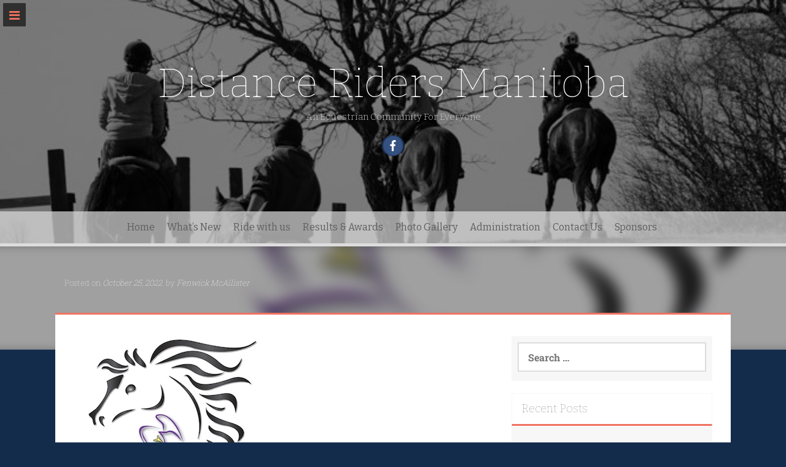

--- FILE ---
content_type: text/html; charset=UTF-8
request_url: http://www.distanceridersofmanitoba.ca/DRM/2022/10/25/ride-results-birds-hill-park-fall-ride-october-8-2022/
body_size: 68767
content:
<!DOCTYPE html>
<html lang="en-CA">
<head>
    <meta charset="UTF-8">
    <meta name="viewport" content="width=device-width, initial-scale=1">
    <link rel="profile" href="http://gmpg.org/xfn/11">
    <link rel="pingback" href="http://www.distanceridersofmanitoba.ca/DRM/xmlrpc.php">

    <title>Ride Results &#8211; Birds Hill Park Fall Ride, October 8, 2022 &#8211; Distance Riders Manitoba</title>
<meta name='robots' content='max-image-preview:large' />
<link rel='dns-prefetch' href='//fonts.googleapis.com' />
<link rel='dns-prefetch' href='//www.googletagmanager.com' />
<link rel="alternate" type="application/rss+xml" title="Distance Riders Manitoba &raquo; Feed" href="http://www.distanceridersofmanitoba.ca/DRM/feed/" />
<link rel="alternate" type="application/rss+xml" title="Distance Riders Manitoba &raquo; Comments Feed" href="http://www.distanceridersofmanitoba.ca/DRM/comments/feed/" />
<link rel="alternate" type="text/calendar" title="Distance Riders Manitoba &raquo; iCal Feed" href="http://www.distanceridersofmanitoba.ca/DRM/events/?ical=1" />
<link rel="alternate" type="application/rss+xml" title="Distance Riders Manitoba &raquo; Ride Results &#8211; Birds Hill Park Fall Ride, October 8, 2022 Comments Feed" href="http://www.distanceridersofmanitoba.ca/DRM/2022/10/25/ride-results-birds-hill-park-fall-ride-october-8-2022/feed/" />
<link rel="alternate" title="oEmbed (JSON)" type="application/json+oembed" href="http://www.distanceridersofmanitoba.ca/DRM/wp-json/oembed/1.0/embed?url=http%3A%2F%2Fwww.distanceridersofmanitoba.ca%2FDRM%2F2022%2F10%2F25%2Fride-results-birds-hill-park-fall-ride-october-8-2022%2F" />
<link rel="alternate" title="oEmbed (XML)" type="text/xml+oembed" href="http://www.distanceridersofmanitoba.ca/DRM/wp-json/oembed/1.0/embed?url=http%3A%2F%2Fwww.distanceridersofmanitoba.ca%2FDRM%2F2022%2F10%2F25%2Fride-results-birds-hill-park-fall-ride-october-8-2022%2F&#038;format=xml" />
<style id='wp-img-auto-sizes-contain-inline-css' type='text/css'>
img:is([sizes=auto i],[sizes^="auto," i]){contain-intrinsic-size:3000px 1500px}
/*# sourceURL=wp-img-auto-sizes-contain-inline-css */
</style>
<style id='wp-emoji-styles-inline-css' type='text/css'>

	img.wp-smiley, img.emoji {
		display: inline !important;
		border: none !important;
		box-shadow: none !important;
		height: 1em !important;
		width: 1em !important;
		margin: 0 0.07em !important;
		vertical-align: -0.1em !important;
		background: none !important;
		padding: 0 !important;
	}
/*# sourceURL=wp-emoji-styles-inline-css */
</style>
<style id='classic-theme-styles-inline-css' type='text/css'>
/*! This file is auto-generated */
.wp-block-button__link{color:#fff;background-color:#32373c;border-radius:9999px;box-shadow:none;text-decoration:none;padding:calc(.667em + 2px) calc(1.333em + 2px);font-size:1.125em}.wp-block-file__button{background:#32373c;color:#fff;text-decoration:none}
/*# sourceURL=/wp-includes/css/classic-themes.min.css */
</style>
<style id='pdfemb-pdf-embedder-viewer-style-inline-css' type='text/css'>
.wp-block-pdfemb-pdf-embedder-viewer{max-width:none}

/*# sourceURL=http://www.distanceridersofmanitoba.ca/DRM/wp-content/plugins/pdf-embedder/block/build/style-index.css */
</style>
<style id='global-styles-inline-css' type='text/css'>
:root{--wp--preset--aspect-ratio--square: 1;--wp--preset--aspect-ratio--4-3: 4/3;--wp--preset--aspect-ratio--3-4: 3/4;--wp--preset--aspect-ratio--3-2: 3/2;--wp--preset--aspect-ratio--2-3: 2/3;--wp--preset--aspect-ratio--16-9: 16/9;--wp--preset--aspect-ratio--9-16: 9/16;--wp--preset--color--black: #000000;--wp--preset--color--cyan-bluish-gray: #abb8c3;--wp--preset--color--white: #ffffff;--wp--preset--color--pale-pink: #f78da7;--wp--preset--color--vivid-red: #cf2e2e;--wp--preset--color--luminous-vivid-orange: #ff6900;--wp--preset--color--luminous-vivid-amber: #fcb900;--wp--preset--color--light-green-cyan: #7bdcb5;--wp--preset--color--vivid-green-cyan: #00d084;--wp--preset--color--pale-cyan-blue: #8ed1fc;--wp--preset--color--vivid-cyan-blue: #0693e3;--wp--preset--color--vivid-purple: #9b51e0;--wp--preset--gradient--vivid-cyan-blue-to-vivid-purple: linear-gradient(135deg,rgb(6,147,227) 0%,rgb(155,81,224) 100%);--wp--preset--gradient--light-green-cyan-to-vivid-green-cyan: linear-gradient(135deg,rgb(122,220,180) 0%,rgb(0,208,130) 100%);--wp--preset--gradient--luminous-vivid-amber-to-luminous-vivid-orange: linear-gradient(135deg,rgb(252,185,0) 0%,rgb(255,105,0) 100%);--wp--preset--gradient--luminous-vivid-orange-to-vivid-red: linear-gradient(135deg,rgb(255,105,0) 0%,rgb(207,46,46) 100%);--wp--preset--gradient--very-light-gray-to-cyan-bluish-gray: linear-gradient(135deg,rgb(238,238,238) 0%,rgb(169,184,195) 100%);--wp--preset--gradient--cool-to-warm-spectrum: linear-gradient(135deg,rgb(74,234,220) 0%,rgb(151,120,209) 20%,rgb(207,42,186) 40%,rgb(238,44,130) 60%,rgb(251,105,98) 80%,rgb(254,248,76) 100%);--wp--preset--gradient--blush-light-purple: linear-gradient(135deg,rgb(255,206,236) 0%,rgb(152,150,240) 100%);--wp--preset--gradient--blush-bordeaux: linear-gradient(135deg,rgb(254,205,165) 0%,rgb(254,45,45) 50%,rgb(107,0,62) 100%);--wp--preset--gradient--luminous-dusk: linear-gradient(135deg,rgb(255,203,112) 0%,rgb(199,81,192) 50%,rgb(65,88,208) 100%);--wp--preset--gradient--pale-ocean: linear-gradient(135deg,rgb(255,245,203) 0%,rgb(182,227,212) 50%,rgb(51,167,181) 100%);--wp--preset--gradient--electric-grass: linear-gradient(135deg,rgb(202,248,128) 0%,rgb(113,206,126) 100%);--wp--preset--gradient--midnight: linear-gradient(135deg,rgb(2,3,129) 0%,rgb(40,116,252) 100%);--wp--preset--font-size--small: 13px;--wp--preset--font-size--medium: 20px;--wp--preset--font-size--large: 36px;--wp--preset--font-size--x-large: 42px;--wp--preset--spacing--20: 0.44rem;--wp--preset--spacing--30: 0.67rem;--wp--preset--spacing--40: 1rem;--wp--preset--spacing--50: 1.5rem;--wp--preset--spacing--60: 2.25rem;--wp--preset--spacing--70: 3.38rem;--wp--preset--spacing--80: 5.06rem;--wp--preset--shadow--natural: 6px 6px 9px rgba(0, 0, 0, 0.2);--wp--preset--shadow--deep: 12px 12px 50px rgba(0, 0, 0, 0.4);--wp--preset--shadow--sharp: 6px 6px 0px rgba(0, 0, 0, 0.2);--wp--preset--shadow--outlined: 6px 6px 0px -3px rgb(255, 255, 255), 6px 6px rgb(0, 0, 0);--wp--preset--shadow--crisp: 6px 6px 0px rgb(0, 0, 0);}:where(.is-layout-flex){gap: 0.5em;}:where(.is-layout-grid){gap: 0.5em;}body .is-layout-flex{display: flex;}.is-layout-flex{flex-wrap: wrap;align-items: center;}.is-layout-flex > :is(*, div){margin: 0;}body .is-layout-grid{display: grid;}.is-layout-grid > :is(*, div){margin: 0;}:where(.wp-block-columns.is-layout-flex){gap: 2em;}:where(.wp-block-columns.is-layout-grid){gap: 2em;}:where(.wp-block-post-template.is-layout-flex){gap: 1.25em;}:where(.wp-block-post-template.is-layout-grid){gap: 1.25em;}.has-black-color{color: var(--wp--preset--color--black) !important;}.has-cyan-bluish-gray-color{color: var(--wp--preset--color--cyan-bluish-gray) !important;}.has-white-color{color: var(--wp--preset--color--white) !important;}.has-pale-pink-color{color: var(--wp--preset--color--pale-pink) !important;}.has-vivid-red-color{color: var(--wp--preset--color--vivid-red) !important;}.has-luminous-vivid-orange-color{color: var(--wp--preset--color--luminous-vivid-orange) !important;}.has-luminous-vivid-amber-color{color: var(--wp--preset--color--luminous-vivid-amber) !important;}.has-light-green-cyan-color{color: var(--wp--preset--color--light-green-cyan) !important;}.has-vivid-green-cyan-color{color: var(--wp--preset--color--vivid-green-cyan) !important;}.has-pale-cyan-blue-color{color: var(--wp--preset--color--pale-cyan-blue) !important;}.has-vivid-cyan-blue-color{color: var(--wp--preset--color--vivid-cyan-blue) !important;}.has-vivid-purple-color{color: var(--wp--preset--color--vivid-purple) !important;}.has-black-background-color{background-color: var(--wp--preset--color--black) !important;}.has-cyan-bluish-gray-background-color{background-color: var(--wp--preset--color--cyan-bluish-gray) !important;}.has-white-background-color{background-color: var(--wp--preset--color--white) !important;}.has-pale-pink-background-color{background-color: var(--wp--preset--color--pale-pink) !important;}.has-vivid-red-background-color{background-color: var(--wp--preset--color--vivid-red) !important;}.has-luminous-vivid-orange-background-color{background-color: var(--wp--preset--color--luminous-vivid-orange) !important;}.has-luminous-vivid-amber-background-color{background-color: var(--wp--preset--color--luminous-vivid-amber) !important;}.has-light-green-cyan-background-color{background-color: var(--wp--preset--color--light-green-cyan) !important;}.has-vivid-green-cyan-background-color{background-color: var(--wp--preset--color--vivid-green-cyan) !important;}.has-pale-cyan-blue-background-color{background-color: var(--wp--preset--color--pale-cyan-blue) !important;}.has-vivid-cyan-blue-background-color{background-color: var(--wp--preset--color--vivid-cyan-blue) !important;}.has-vivid-purple-background-color{background-color: var(--wp--preset--color--vivid-purple) !important;}.has-black-border-color{border-color: var(--wp--preset--color--black) !important;}.has-cyan-bluish-gray-border-color{border-color: var(--wp--preset--color--cyan-bluish-gray) !important;}.has-white-border-color{border-color: var(--wp--preset--color--white) !important;}.has-pale-pink-border-color{border-color: var(--wp--preset--color--pale-pink) !important;}.has-vivid-red-border-color{border-color: var(--wp--preset--color--vivid-red) !important;}.has-luminous-vivid-orange-border-color{border-color: var(--wp--preset--color--luminous-vivid-orange) !important;}.has-luminous-vivid-amber-border-color{border-color: var(--wp--preset--color--luminous-vivid-amber) !important;}.has-light-green-cyan-border-color{border-color: var(--wp--preset--color--light-green-cyan) !important;}.has-vivid-green-cyan-border-color{border-color: var(--wp--preset--color--vivid-green-cyan) !important;}.has-pale-cyan-blue-border-color{border-color: var(--wp--preset--color--pale-cyan-blue) !important;}.has-vivid-cyan-blue-border-color{border-color: var(--wp--preset--color--vivid-cyan-blue) !important;}.has-vivid-purple-border-color{border-color: var(--wp--preset--color--vivid-purple) !important;}.has-vivid-cyan-blue-to-vivid-purple-gradient-background{background: var(--wp--preset--gradient--vivid-cyan-blue-to-vivid-purple) !important;}.has-light-green-cyan-to-vivid-green-cyan-gradient-background{background: var(--wp--preset--gradient--light-green-cyan-to-vivid-green-cyan) !important;}.has-luminous-vivid-amber-to-luminous-vivid-orange-gradient-background{background: var(--wp--preset--gradient--luminous-vivid-amber-to-luminous-vivid-orange) !important;}.has-luminous-vivid-orange-to-vivid-red-gradient-background{background: var(--wp--preset--gradient--luminous-vivid-orange-to-vivid-red) !important;}.has-very-light-gray-to-cyan-bluish-gray-gradient-background{background: var(--wp--preset--gradient--very-light-gray-to-cyan-bluish-gray) !important;}.has-cool-to-warm-spectrum-gradient-background{background: var(--wp--preset--gradient--cool-to-warm-spectrum) !important;}.has-blush-light-purple-gradient-background{background: var(--wp--preset--gradient--blush-light-purple) !important;}.has-blush-bordeaux-gradient-background{background: var(--wp--preset--gradient--blush-bordeaux) !important;}.has-luminous-dusk-gradient-background{background: var(--wp--preset--gradient--luminous-dusk) !important;}.has-pale-ocean-gradient-background{background: var(--wp--preset--gradient--pale-ocean) !important;}.has-electric-grass-gradient-background{background: var(--wp--preset--gradient--electric-grass) !important;}.has-midnight-gradient-background{background: var(--wp--preset--gradient--midnight) !important;}.has-small-font-size{font-size: var(--wp--preset--font-size--small) !important;}.has-medium-font-size{font-size: var(--wp--preset--font-size--medium) !important;}.has-large-font-size{font-size: var(--wp--preset--font-size--large) !important;}.has-x-large-font-size{font-size: var(--wp--preset--font-size--x-large) !important;}
:where(.wp-block-post-template.is-layout-flex){gap: 1.25em;}:where(.wp-block-post-template.is-layout-grid){gap: 1.25em;}
:where(.wp-block-term-template.is-layout-flex){gap: 1.25em;}:where(.wp-block-term-template.is-layout-grid){gap: 1.25em;}
:where(.wp-block-columns.is-layout-flex){gap: 2em;}:where(.wp-block-columns.is-layout-grid){gap: 2em;}
:root :where(.wp-block-pullquote){font-size: 1.5em;line-height: 1.6;}
/*# sourceURL=global-styles-inline-css */
</style>
<link rel='stylesheet' id='sow-image-default-a258e6bfa2d8-css' href='http://www.distanceridersofmanitoba.ca/DRM/wp-content/uploads/siteorigin-widgets/sow-image-default-a258e6bfa2d8.css?ver=6.9' type='text/css' media='all' />
<link rel='stylesheet' id='tribe-events-v2-single-skeleton-css' href='http://www.distanceridersofmanitoba.ca/DRM/wp-content/plugins/the-events-calendar/build/css/tribe-events-single-skeleton.css?ver=6.15.15' type='text/css' media='all' />
<link rel='stylesheet' id='tribe-events-v2-single-skeleton-full-css' href='http://www.distanceridersofmanitoba.ca/DRM/wp-content/plugins/the-events-calendar/build/css/tribe-events-single-full.css?ver=6.15.15' type='text/css' media='all' />
<link rel='stylesheet' id='tec-events-elementor-widgets-base-styles-css' href='http://www.distanceridersofmanitoba.ca/DRM/wp-content/plugins/the-events-calendar/build/css/integrations/plugins/elementor/widgets/widget-base.css?ver=6.15.15' type='text/css' media='all' />
<link rel='stylesheet' id='freak-style-css' href='http://www.distanceridersofmanitoba.ca/DRM/wp-content/themes/freak/style.css?ver=6.9' type='text/css' media='all' />
<link rel='stylesheet' id='freak-title-font-css' href='//fonts.googleapis.com/css?family=Bitter%3A100%2C300%2C400%2C700&#038;ver=6.9' type='text/css' media='all' />
<link rel='stylesheet' id='freak-body-font-css' href='//fonts.googleapis.com/css?family=Roboto+Slab%3A100%2C300%2C400%2C700&#038;ver=6.9' type='text/css' media='all' />
<link rel='stylesheet' id='font-awesome-css' href='http://www.distanceridersofmanitoba.ca/DRM/wp-content/plugins/elementor/assets/lib/font-awesome/css/font-awesome.min.css?ver=4.7.0' type='text/css' media='all' />
<link rel='stylesheet' id='nivo-slider-css' href='http://www.distanceridersofmanitoba.ca/DRM/wp-content/themes/freak/assets/css/nivo-slider.css?ver=6.9' type='text/css' media='all' />
<link rel='stylesheet' id='nivo-skin-style-css' href='http://www.distanceridersofmanitoba.ca/DRM/wp-content/themes/freak/assets/css/nivo-default/default.css?ver=6.9' type='text/css' media='all' />
<link rel='stylesheet' id='bootstra-css' href='http://www.distanceridersofmanitoba.ca/DRM/wp-content/themes/freak/assets/bootstrap/css/bootstrap.min.css?ver=6.9' type='text/css' media='all' />
<link rel='stylesheet' id='freak-hover-style-css' href='http://www.distanceridersofmanitoba.ca/DRM/wp-content/themes/freak/assets/css/hover.min.css?ver=6.9' type='text/css' media='all' />
<link rel='stylesheet' id='freak-custombox-css' href='http://www.distanceridersofmanitoba.ca/DRM/wp-content/themes/freak/assets/css/custombox.min.css?ver=6.9' type='text/css' media='all' />
<link rel='stylesheet' id='slicknav-css' href='http://www.distanceridersofmanitoba.ca/DRM/wp-content/themes/freak/assets/css/slicknav.css?ver=6.9' type='text/css' media='all' />
<link rel='stylesheet' id='fleximage-css' href='http://www.distanceridersofmanitoba.ca/DRM/wp-content/themes/freak/assets/css/jquery.flex-images.css?ver=6.9' type='text/css' media='all' />
<link rel='stylesheet' id='freak-main-theme-style-css' href='http://www.distanceridersofmanitoba.ca/DRM/wp-content/themes/freak/assets/theme-styles/css/default.css?ver=6.9' type='text/css' media='all' />
<link rel='stylesheet' id='tablepress-default-css' href='http://www.distanceridersofmanitoba.ca/DRM/wp-content/tablepress-combined.min.css?ver=49' type='text/css' media='all' />
<link rel='stylesheet' id='elementor-icons-css' href='http://www.distanceridersofmanitoba.ca/DRM/wp-content/plugins/elementor/assets/lib/eicons/css/elementor-icons.min.css?ver=5.47.0' type='text/css' media='all' />
<link rel='stylesheet' id='elementor-frontend-css' href='http://www.distanceridersofmanitoba.ca/DRM/wp-content/plugins/elementor/assets/css/frontend.min.css?ver=3.35.0' type='text/css' media='all' />
<link rel='stylesheet' id='elementor-post-1718-css' href='http://www.distanceridersofmanitoba.ca/DRM/wp-content/uploads/elementor/css/post-1718.css?ver=1770042610' type='text/css' media='all' />
<link rel='stylesheet' id='widget-image-css' href='http://www.distanceridersofmanitoba.ca/DRM/wp-content/plugins/elementor/assets/css/widget-image.min.css?ver=3.35.0' type='text/css' media='all' />
<link rel='stylesheet' id='elementor-post-2408-css' href='http://www.distanceridersofmanitoba.ca/DRM/wp-content/uploads/elementor/css/post-2408.css?ver=1770140853' type='text/css' media='all' />
<link rel='stylesheet' id='elementor-gf-local-roboto-css' href='http://www.distanceridersofmanitoba.ca/DRM/wp-content/uploads/elementor/google-fonts/css/roboto.css?ver=1742229689' type='text/css' media='all' />
<link rel='stylesheet' id='elementor-gf-local-robotoslab-css' href='http://www.distanceridersofmanitoba.ca/DRM/wp-content/uploads/elementor/google-fonts/css/robotoslab.css?ver=1742229725' type='text/css' media='all' />
<script type="text/javascript" src="http://www.distanceridersofmanitoba.ca/DRM/wp-includes/js/tinymce/tinymce.min.js?ver=49110-20250317" id="wp-tinymce-root-js"></script>
<script type="text/javascript" src="http://www.distanceridersofmanitoba.ca/DRM/wp-includes/js/tinymce/plugins/compat3x/plugin.min.js?ver=49110-20250317" id="wp-tinymce-js"></script>
<script type="text/javascript" src="http://www.distanceridersofmanitoba.ca/DRM/wp-includes/js/jquery/jquery.min.js?ver=3.7.1" id="jquery-core-js"></script>
<script type="text/javascript" src="http://www.distanceridersofmanitoba.ca/DRM/wp-includes/js/jquery/jquery-migrate.min.js?ver=3.4.1" id="jquery-migrate-js"></script>
<script type="text/javascript" src="http://www.distanceridersofmanitoba.ca/DRM/wp-content/themes/freak/js/external.js?ver=6.9" id="freak-externaljs-js"></script>
<script type="text/javascript" src="http://www.distanceridersofmanitoba.ca/DRM/wp-content/themes/freak/js/custombox.min.js?ver=6.9" id="freak-popup-min-js-js"></script>
<link rel="https://api.w.org/" href="http://www.distanceridersofmanitoba.ca/DRM/wp-json/" /><link rel="alternate" title="JSON" type="application/json" href="http://www.distanceridersofmanitoba.ca/DRM/wp-json/wp/v2/posts/2408" /><link rel="EditURI" type="application/rsd+xml" title="RSD" href="http://www.distanceridersofmanitoba.ca/DRM/xmlrpc.php?rsd" />
<meta name="generator" content="WordPress 6.9" />
<link rel="canonical" href="http://www.distanceridersofmanitoba.ca/DRM/2022/10/25/ride-results-birds-hill-park-fall-ride-october-8-2022/" />
<link rel='shortlink' href='http://www.distanceridersofmanitoba.ca/DRM/?p=2408' />
<meta name="generator" content="Site Kit by Google 1.171.0" /><meta name="tec-api-version" content="v1"><meta name="tec-api-origin" content="http://www.distanceridersofmanitoba.ca/DRM"><link rel="alternate" href="http://www.distanceridersofmanitoba.ca/DRM/wp-json/tribe/events/v1/" /><style id='custom-css-mods'>#masthead #site-logo img { transform-origin: left; }#masthead .layer { background: rgba(0,0,0,0.5); }.title-font, h1, h2, .section-title, #top-menu ul li a, #static-bar ul li a { font-family: Bitter; }#masthead h1.site-title a { color: #ffffff; }#masthead h2.site-description { color: #c4c4c4; }&lt;!-- Begin Mailchimp Signup Form --&gt;


	#mc_embed_signup{background:#fff; clear:left; font:14px Helvetica,Arial,sans-serif; }
	/* Add your own Mailchimp form style overrides in your site stylesheet or in this style block.
	   We recommend moving this block and the preceding CSS link to the HEAD of your HTML file. */

&lt;div id=&quot;mc_embed_signup&quot;&gt;

    &lt;div id=&quot;mc_embed_signup_scroll&quot;&gt;
	&lt;h2&gt;Subscribe to DRM&lt;/h2&gt;
&lt;div class=&quot;indicates-required&quot;&gt;&lt;span class=&quot;asterisk&quot;&gt;*&lt;/span&gt; indicates required&lt;/div&gt;
&lt;div class=&quot;mc-field-group&quot;&gt;
	&lt;label for=&quot;mce-EMAIL&quot;&gt;Email Address  &lt;span class=&quot;asterisk&quot;&gt;*&lt;/span&gt;
&lt;/label&gt;
	
&lt;/div&gt;
&lt;div class=&quot;mc-field-group&quot;&gt;
	&lt;label for=&quot;mce-FNAME&quot;&gt;First Name &lt;/label&gt;
	
&lt;/div&gt;
&lt;div class=&quot;mc-field-group&quot;&gt;
	&lt;label for=&quot;mce-LNAME&quot;&gt;Last Name &lt;/label&gt;
	
&lt;/div&gt;
	&lt;div id=&quot;mce-responses&quot; class=&quot;clear&quot;&gt;
		&lt;div class=&quot;response&quot; id=&quot;mce-error-response&quot;&gt;&lt;/div&gt;
		&lt;div class=&quot;response&quot; id=&quot;mce-success-response&quot;&gt;&lt;/div&gt;
	&lt;/div&gt;    &lt;!-- real people should not fill this in and expect good things - do not remove this or risk form bot signups--&gt;
    &lt;div aria-hidden=&quot;true&quot;&gt;&lt;/div&gt;
    &lt;div class=&quot;clear&quot;&gt;&lt;/div&gt;
    &lt;/div&gt;

&lt;/div&gt;
(function($) {window.fnames = new Array(); window.ftypes = new Array();fnames[0]=&#039;EMAIL&#039;;ftypes[0]=&#039;email&#039;;fnames[1]=&#039;FNAME&#039;;ftypes[1]=&#039;text&#039;;fnames[2]=&#039;LNAME&#039;;ftypes[2]=&#039;text&#039;;fnames[3]=&#039;ADDRESS&#039;;ftypes[3]=&#039;address&#039;;fnames[4]=&#039;PHONE&#039;;ftypes[4]=&#039;phone&#039;;fnames[5]=&#039;BIRTHDAY&#039;;ftypes[5]=&#039;birthday&#039;;}(jQuery));var $mcj = jQuery.noConflict(true);
&lt;!--End mc_embed_signup--&gt;</style><meta name="google-site-verification" content="p5Nzxg9S4QbaVRB9Rb6u0fkFA5SD4dC3WZlC3tOeDho"><meta name="generator" content="Elementor 3.35.0; features: additional_custom_breakpoints; settings: css_print_method-external, google_font-enabled, font_display-auto">
			<style>
				.e-con.e-parent:nth-of-type(n+4):not(.e-lazyloaded):not(.e-no-lazyload),
				.e-con.e-parent:nth-of-type(n+4):not(.e-lazyloaded):not(.e-no-lazyload) * {
					background-image: none !important;
				}
				@media screen and (max-height: 1024px) {
					.e-con.e-parent:nth-of-type(n+3):not(.e-lazyloaded):not(.e-no-lazyload),
					.e-con.e-parent:nth-of-type(n+3):not(.e-lazyloaded):not(.e-no-lazyload) * {
						background-image: none !important;
					}
				}
				@media screen and (max-height: 640px) {
					.e-con.e-parent:nth-of-type(n+2):not(.e-lazyloaded):not(.e-no-lazyload),
					.e-con.e-parent:nth-of-type(n+2):not(.e-lazyloaded):not(.e-no-lazyload) * {
						background-image: none !important;
					}
				}
			</style>
				<style>
	#masthead {
			background-image: url(http://www.distanceridersofmanitoba.ca/DRM/wp-content/uploads/2017/04/IMG_6667-e1492185048907.jpg);
			background-size: cover;
			background-position-x: center;
			background-repeat: no-repeat;
		}
	</style>	
	<style type="text/css" id="custom-background-css">
body.custom-background { background-color: #132c4c; }
</style>
	<link rel="icon" href="http://www.distanceridersofmanitoba.ca/DRM/wp-content/uploads/2021/04/cropped-DRM-Logo-300-x-300-32x32.jpg" sizes="32x32" />
<link rel="icon" href="http://www.distanceridersofmanitoba.ca/DRM/wp-content/uploads/2021/04/cropped-DRM-Logo-300-x-300-192x192.jpg" sizes="192x192" />
<link rel="apple-touch-icon" href="http://www.distanceridersofmanitoba.ca/DRM/wp-content/uploads/2021/04/cropped-DRM-Logo-300-x-300-180x180.jpg" />
<meta name="msapplication-TileImage" content="http://www.distanceridersofmanitoba.ca/DRM/wp-content/uploads/2021/04/cropped-DRM-Logo-300-x-300-270x270.jpg" />
		<style type="text/css" id="wp-custom-css">
			ul li.meta-author {
    display: none;
}

		</style>
		<!-- ## NXS/OG ## --><!-- ## NXSOGTAGS ## --><!-- ## NXS/OG ## -->
</head>
<body class="wp-singular post-template-default single single-post postid-2408 single-format-standard custom-background wp-theme-freak tribe-no-js group-blog elementor-default elementor-kit-1718 elementor-page elementor-page-2408">

<nav id="mobile-static-menu">
    <div class="menu-drm-container"><ul id="menu-drm" class="menu"><li id="menu-item-17" class="menu-item menu-item-type-custom menu-item-object-custom menu-item-home menu-item-17"><a href="http://www.distanceridersofmanitoba.ca/DRM">Home</a></li>
<li id="menu-item-3048" class="menu-item menu-item-type-post_type menu-item-object-page menu-item-3048"><a href="http://www.distanceridersofmanitoba.ca/DRM/whats-new/">What’s New</a></li>
<li id="menu-item-35" class="menu-item menu-item-type-post_type menu-item-object-page menu-item-has-children menu-item-35"><a href="http://www.distanceridersofmanitoba.ca/DRM/ride-with-us/">Ride with us</a>
<ul class="sub-menu">
	<li id="menu-item-4249" class="menu-item menu-item-type-post_type menu-item-object-page menu-item-4249"><a href="http://www.distanceridersofmanitoba.ca/DRM/2026-rides-and-events/">2026 Rides and Events</a></li>
	<li id="menu-item-3991" class="menu-item menu-item-type-post_type menu-item-object-page menu-item-3991"><a href="http://www.distanceridersofmanitoba.ca/DRM/2025-meeting-minutes/">Meetings – 2025</a></li>
	<li id="menu-item-2878" class="menu-item menu-item-type-post_type menu-item-object-page menu-item-2878"><a href="http://www.distanceridersofmanitoba.ca/DRM/trail-conditions-and-other-useful-info/">Trail Conditions</a></li>
	<li id="menu-item-3239" class="menu-item menu-item-type-post_type menu-item-object-page menu-item-3239"><a href="http://www.distanceridersofmanitoba.ca/DRM/drm-gpx-files-and-info/">DRM GPX Files and Info</a></li>
	<li id="menu-item-1460" class="menu-item menu-item-type-post_type menu-item-object-page menu-item-1460"><a href="http://www.distanceridersofmanitoba.ca/DRM/ride-fees/">Ride Fees</a></li>
	<li id="menu-item-92" class="menu-item menu-item-type-post_type menu-item-object-page menu-item-92"><a href="http://www.distanceridersofmanitoba.ca/DRM/where-do-i-start/">Where Do I Start</a></li>
	<li id="menu-item-375" class="menu-item menu-item-type-post_type menu-item-object-page menu-item-375"><a href="http://www.distanceridersofmanitoba.ca/DRM/membership/">Membership</a></li>
	<li id="menu-item-90" class="menu-item menu-item-type-post_type menu-item-object-page menu-item-90"><a href="http://www.distanceridersofmanitoba.ca/DRM/links/">Links</a></li>
	<li id="menu-item-3601" class="menu-item menu-item-type-post_type menu-item-object-page menu-item-3601"><a href="http://www.distanceridersofmanitoba.ca/DRM/rides-and-events-archive/">Rides and Events Archive</a></li>
</ul>
</li>
<li id="menu-item-37" class="menu-item menu-item-type-post_type menu-item-object-page menu-item-has-children menu-item-37"><a href="http://www.distanceridersofmanitoba.ca/DRM/results-awards/">Results &#038; Awards</a>
<ul class="sub-menu">
	<li id="menu-item-3836" class="menu-item menu-item-type-post_type menu-item-object-page menu-item-3836"><a href="http://www.distanceridersofmanitoba.ca/DRM/ride-results-2025/">Ride Results – 2025</a></li>
	<li id="menu-item-107" class="menu-item menu-item-type-post_type menu-item-object-page menu-item-107"><a href="http://www.distanceridersofmanitoba.ca/DRM/ride-results/">Historic Ride Results</a></li>
	<li id="menu-item-3624" class="menu-item menu-item-type-post_type menu-item-object-page menu-item-3624"><a href="http://www.distanceridersofmanitoba.ca/DRM/2024-year-end-awards/">2024 Year-End Awards</a></li>
	<li id="menu-item-3282" class="menu-item menu-item-type-post_type menu-item-object-page menu-item-3282"><a href="http://www.distanceridersofmanitoba.ca/DRM/2023-year-end-points/">2023 – Year End Points</a></li>
	<li id="menu-item-3288" class="menu-item menu-item-type-post_type menu-item-object-page menu-item-3288"><a href="http://www.distanceridersofmanitoba.ca/DRM/year-end-points-archive/">Year-End Points Archive</a></li>
	<li id="menu-item-3337" class="menu-item menu-item-type-post_type menu-item-object-page menu-item-3337"><a href="http://www.distanceridersofmanitoba.ca/DRM/cumulative-rider-mileage/">Cumulative Rider Mileage</a></li>
	<li id="menu-item-3315" class="menu-item menu-item-type-post_type menu-item-object-page menu-item-3315"><a href="http://www.distanceridersofmanitoba.ca/DRM/cumulative-horse-mileage/">Cumulative Horse Mileage</a></li>
	<li id="menu-item-3970" class="menu-item menu-item-type-post_type menu-item-object-post menu-item-3970"><a href="http://www.distanceridersofmanitoba.ca/DRM/2025/09/17/enter-your-outside-mileage-2/">Enter Your Outside Mileage</a></li>
</ul>
</li>
<li id="menu-item-38" class="menu-item menu-item-type-post_type menu-item-object-page menu-item-38"><a href="http://www.distanceridersofmanitoba.ca/DRM/photo-gallery/">Photo Gallery</a></li>
<li id="menu-item-22" class="menu-item menu-item-type-post_type menu-item-object-page menu-item-has-children menu-item-22"><a href="http://www.distanceridersofmanitoba.ca/DRM/about-us/">Administration</a>
<ul class="sub-menu">
	<li id="menu-item-4282" class="menu-item menu-item-type-custom menu-item-object-custom menu-item-4282"><a href="https://docs.google.com/document/d/1TaVEMTQt1d2Q5hiIUKekUHB0z8QKpeZZr1L3OSmoWZY/edit?usp=sharing_eil&#038;ts=696bcf80">RM Checklist</a></li>
	<li id="menu-item-1313" class="menu-item menu-item-type-post_type menu-item-object-page menu-item-1313"><a href="http://www.distanceridersofmanitoba.ca/DRM/drm-rules/">DRM Rules</a></li>
	<li id="menu-item-1309" class="menu-item menu-item-type-post_type menu-item-object-page menu-item-1309"><a href="http://www.distanceridersofmanitoba.ca/DRM/policy-statements/">Policy Statements</a></li>
	<li id="menu-item-446" class="menu-item menu-item-type-post_type menu-item-object-page menu-item-446"><a href="http://www.distanceridersofmanitoba.ca/DRM/drm-bylaws/">DRM Bylaws</a></li>
	<li id="menu-item-3663" class="menu-item menu-item-type-post_type menu-item-object-page menu-item-3663"><a href="http://www.distanceridersofmanitoba.ca/DRM/board-members-2025/">Board Members – 2025</a></li>
	<li id="menu-item-3992" class="menu-item menu-item-type-post_type menu-item-object-page menu-item-3992"><a href="http://www.distanceridersofmanitoba.ca/DRM/2025-meeting-minutes/">Meetings – 2025</a></li>
	<li id="menu-item-4161" class="menu-item menu-item-type-post_type menu-item-object-page menu-item-4161"><a href="http://www.distanceridersofmanitoba.ca/DRM/presidents-report-2025/">President’s Report – 2025</a></li>
	<li id="menu-item-3231" class="menu-item menu-item-type-post_type menu-item-object-page menu-item-3231"><a href="http://www.distanceridersofmanitoba.ca/DRM/drm-meeting-archives/">DRM Meeting Archives</a></li>
</ul>
</li>
<li id="menu-item-2984" class="menu-item menu-item-type-post_type menu-item-object-page menu-item-2984"><a href="http://www.distanceridersofmanitoba.ca/DRM/contact-us/">Contact Us</a></li>
<li id="menu-item-3720" class="menu-item menu-item-type-post_type menu-item-object-page menu-item-3720"><a href="http://www.distanceridersofmanitoba.ca/DRM/sponsors-for-2025/">Sponsors</a></li>
</ul></div></nav>

    <button class="mobile-toggle-button"><i class="fa fa-bars"></i></button>

<div id="page" class="hfeed site">
	<a class="skip-link screen-reader-text" href="#content">Skip to content</a>

<div id="jumbosearch">
    <span class="fa fa-remove closeicon"></span>
    <div class="form">
        <form role="search" method="get" class="search-form" action="http://www.distanceridersofmanitoba.ca/DRM/">
				<label>
					<span class="screen-reader-text">Search for:</span>
					<input type="search" class="search-field" placeholder="Search &hellip;" value="" name="s" />
				</label>
				<input type="submit" class="search-submit" value="Search" />
			</form>    </div>
</div>
<div id="static-bar">
    <div id="static-logo">
                    <h1 class="site-title title-font"><a href="http://www.distanceridersofmanitoba.ca/DRM/" rel="home">Distance Riders Manitoba</a></h1>
            </div>
    <div id="static-menu">
    <div class="menu-drm-container"><ul id="menu-drm-1" class="menu"><li class="menu-item menu-item-type-custom menu-item-object-custom menu-item-home menu-item-17"><a href="http://www.distanceridersofmanitoba.ca/DRM">Home</a></li>
<li class="menu-item menu-item-type-post_type menu-item-object-page menu-item-3048"><a href="http://www.distanceridersofmanitoba.ca/DRM/whats-new/">What’s New</a></li>
<li class="menu-item menu-item-type-post_type menu-item-object-page menu-item-has-children menu-item-35"><a href="http://www.distanceridersofmanitoba.ca/DRM/ride-with-us/">Ride with us</a>
<ul class="sub-menu">
	<li class="menu-item menu-item-type-post_type menu-item-object-page menu-item-4249"><a href="http://www.distanceridersofmanitoba.ca/DRM/2026-rides-and-events/">2026 Rides and Events</a></li>
	<li class="menu-item menu-item-type-post_type menu-item-object-page menu-item-3991"><a href="http://www.distanceridersofmanitoba.ca/DRM/2025-meeting-minutes/">Meetings – 2025</a></li>
	<li class="menu-item menu-item-type-post_type menu-item-object-page menu-item-2878"><a href="http://www.distanceridersofmanitoba.ca/DRM/trail-conditions-and-other-useful-info/">Trail Conditions</a></li>
	<li class="menu-item menu-item-type-post_type menu-item-object-page menu-item-3239"><a href="http://www.distanceridersofmanitoba.ca/DRM/drm-gpx-files-and-info/">DRM GPX Files and Info</a></li>
	<li class="menu-item menu-item-type-post_type menu-item-object-page menu-item-1460"><a href="http://www.distanceridersofmanitoba.ca/DRM/ride-fees/">Ride Fees</a></li>
	<li class="menu-item menu-item-type-post_type menu-item-object-page menu-item-92"><a href="http://www.distanceridersofmanitoba.ca/DRM/where-do-i-start/">Where Do I Start</a></li>
	<li class="menu-item menu-item-type-post_type menu-item-object-page menu-item-375"><a href="http://www.distanceridersofmanitoba.ca/DRM/membership/">Membership</a></li>
	<li class="menu-item menu-item-type-post_type menu-item-object-page menu-item-90"><a href="http://www.distanceridersofmanitoba.ca/DRM/links/">Links</a></li>
	<li class="menu-item menu-item-type-post_type menu-item-object-page menu-item-3601"><a href="http://www.distanceridersofmanitoba.ca/DRM/rides-and-events-archive/">Rides and Events Archive</a></li>
</ul>
</li>
<li class="menu-item menu-item-type-post_type menu-item-object-page menu-item-has-children menu-item-37"><a href="http://www.distanceridersofmanitoba.ca/DRM/results-awards/">Results &#038; Awards</a>
<ul class="sub-menu">
	<li class="menu-item menu-item-type-post_type menu-item-object-page menu-item-3836"><a href="http://www.distanceridersofmanitoba.ca/DRM/ride-results-2025/">Ride Results – 2025</a></li>
	<li class="menu-item menu-item-type-post_type menu-item-object-page menu-item-107"><a href="http://www.distanceridersofmanitoba.ca/DRM/ride-results/">Historic Ride Results</a></li>
	<li class="menu-item menu-item-type-post_type menu-item-object-page menu-item-3624"><a href="http://www.distanceridersofmanitoba.ca/DRM/2024-year-end-awards/">2024 Year-End Awards</a></li>
	<li class="menu-item menu-item-type-post_type menu-item-object-page menu-item-3282"><a href="http://www.distanceridersofmanitoba.ca/DRM/2023-year-end-points/">2023 – Year End Points</a></li>
	<li class="menu-item menu-item-type-post_type menu-item-object-page menu-item-3288"><a href="http://www.distanceridersofmanitoba.ca/DRM/year-end-points-archive/">Year-End Points Archive</a></li>
	<li class="menu-item menu-item-type-post_type menu-item-object-page menu-item-3337"><a href="http://www.distanceridersofmanitoba.ca/DRM/cumulative-rider-mileage/">Cumulative Rider Mileage</a></li>
	<li class="menu-item menu-item-type-post_type menu-item-object-page menu-item-3315"><a href="http://www.distanceridersofmanitoba.ca/DRM/cumulative-horse-mileage/">Cumulative Horse Mileage</a></li>
	<li class="menu-item menu-item-type-post_type menu-item-object-post menu-item-3970"><a href="http://www.distanceridersofmanitoba.ca/DRM/2025/09/17/enter-your-outside-mileage-2/">Enter Your Outside Mileage</a></li>
</ul>
</li>
<li class="menu-item menu-item-type-post_type menu-item-object-page menu-item-38"><a href="http://www.distanceridersofmanitoba.ca/DRM/photo-gallery/">Photo Gallery</a></li>
<li class="menu-item menu-item-type-post_type menu-item-object-page menu-item-has-children menu-item-22"><a href="http://www.distanceridersofmanitoba.ca/DRM/about-us/">Administration</a>
<ul class="sub-menu">
	<li class="menu-item menu-item-type-custom menu-item-object-custom menu-item-4282"><a href="https://docs.google.com/document/d/1TaVEMTQt1d2Q5hiIUKekUHB0z8QKpeZZr1L3OSmoWZY/edit?usp=sharing_eil&#038;ts=696bcf80">RM Checklist</a></li>
	<li class="menu-item menu-item-type-post_type menu-item-object-page menu-item-1313"><a href="http://www.distanceridersofmanitoba.ca/DRM/drm-rules/">DRM Rules</a></li>
	<li class="menu-item menu-item-type-post_type menu-item-object-page menu-item-1309"><a href="http://www.distanceridersofmanitoba.ca/DRM/policy-statements/">Policy Statements</a></li>
	<li class="menu-item menu-item-type-post_type menu-item-object-page menu-item-446"><a href="http://www.distanceridersofmanitoba.ca/DRM/drm-bylaws/">DRM Bylaws</a></li>
	<li class="menu-item menu-item-type-post_type menu-item-object-page menu-item-3663"><a href="http://www.distanceridersofmanitoba.ca/DRM/board-members-2025/">Board Members – 2025</a></li>
	<li class="menu-item menu-item-type-post_type menu-item-object-page menu-item-3992"><a href="http://www.distanceridersofmanitoba.ca/DRM/2025-meeting-minutes/">Meetings – 2025</a></li>
	<li class="menu-item menu-item-type-post_type menu-item-object-page menu-item-4161"><a href="http://www.distanceridersofmanitoba.ca/DRM/presidents-report-2025/">President’s Report – 2025</a></li>
	<li class="menu-item menu-item-type-post_type menu-item-object-page menu-item-3231"><a href="http://www.distanceridersofmanitoba.ca/DRM/drm-meeting-archives/">DRM Meeting Archives</a></li>
</ul>
</li>
<li class="menu-item menu-item-type-post_type menu-item-object-page menu-item-2984"><a href="http://www.distanceridersofmanitoba.ca/DRM/contact-us/">Contact Us</a></li>
<li class="menu-item menu-item-type-post_type menu-item-object-page menu-item-3720"><a href="http://www.distanceridersofmanitoba.ca/DRM/sponsors-for-2025/">Sponsors</a></li>
</ul></div></div>    <a id="searchicon" >
        <i class="fa fa-search"></i>
    </a>
</div>


		
<header id="masthead" class="site-header header-medium search-disabled" role="banner" data-stellar-background-ratio='0.2'>
<div class="layer">
    <div class="container">

        <div class="site-branding col-md-12">
                                       <div class="site-logo">
                                                          </div>
                                   <div id="text-title-desc">
                <h1 class="site-title title-font"><a href="http://www.distanceridersofmanitoba.ca/DRM/" rel="home">Distance Riders Manitoba</a></h1>
                <h2 class="site-description">An Equestrian Community For Everyone</h2>
            </div>
        </div>


            <div class="social-icons col-md-12">
	<a href="https://www.facebook.com/DistanceRidersofManitoba/"><img src="http://www.distanceridersofmanitoba.ca/DRM/wp-content/themes/freak/assets/social/facebook.png"></i></a>
	</div>


        
    </div>	<!--container-->

    <div id="top-bar">
        <div class="container">
            <nav id="top-menu">
                <div class="menu-drm-container"><ul id="menu-drm-2" class="menu"><li class="menu-item menu-item-type-custom menu-item-object-custom menu-item-home menu-item-17"><a href="http://www.distanceridersofmanitoba.ca/DRM">Home</a></li>
<li class="menu-item menu-item-type-post_type menu-item-object-page menu-item-3048"><a href="http://www.distanceridersofmanitoba.ca/DRM/whats-new/">What’s New</a></li>
<li class="menu-item menu-item-type-post_type menu-item-object-page menu-item-has-children menu-item-35"><a href="http://www.distanceridersofmanitoba.ca/DRM/ride-with-us/">Ride with us</a>
<ul class="sub-menu">
	<li class="menu-item menu-item-type-post_type menu-item-object-page menu-item-4249"><a href="http://www.distanceridersofmanitoba.ca/DRM/2026-rides-and-events/">2026 Rides and Events</a></li>
	<li class="menu-item menu-item-type-post_type menu-item-object-page menu-item-3991"><a href="http://www.distanceridersofmanitoba.ca/DRM/2025-meeting-minutes/">Meetings – 2025</a></li>
	<li class="menu-item menu-item-type-post_type menu-item-object-page menu-item-2878"><a href="http://www.distanceridersofmanitoba.ca/DRM/trail-conditions-and-other-useful-info/">Trail Conditions</a></li>
	<li class="menu-item menu-item-type-post_type menu-item-object-page menu-item-3239"><a href="http://www.distanceridersofmanitoba.ca/DRM/drm-gpx-files-and-info/">DRM GPX Files and Info</a></li>
	<li class="menu-item menu-item-type-post_type menu-item-object-page menu-item-1460"><a href="http://www.distanceridersofmanitoba.ca/DRM/ride-fees/">Ride Fees</a></li>
	<li class="menu-item menu-item-type-post_type menu-item-object-page menu-item-92"><a href="http://www.distanceridersofmanitoba.ca/DRM/where-do-i-start/">Where Do I Start</a></li>
	<li class="menu-item menu-item-type-post_type menu-item-object-page menu-item-375"><a href="http://www.distanceridersofmanitoba.ca/DRM/membership/">Membership</a></li>
	<li class="menu-item menu-item-type-post_type menu-item-object-page menu-item-90"><a href="http://www.distanceridersofmanitoba.ca/DRM/links/">Links</a></li>
	<li class="menu-item menu-item-type-post_type menu-item-object-page menu-item-3601"><a href="http://www.distanceridersofmanitoba.ca/DRM/rides-and-events-archive/">Rides and Events Archive</a></li>
</ul>
</li>
<li class="menu-item menu-item-type-post_type menu-item-object-page menu-item-has-children menu-item-37"><a href="http://www.distanceridersofmanitoba.ca/DRM/results-awards/">Results &#038; Awards</a>
<ul class="sub-menu">
	<li class="menu-item menu-item-type-post_type menu-item-object-page menu-item-3836"><a href="http://www.distanceridersofmanitoba.ca/DRM/ride-results-2025/">Ride Results – 2025</a></li>
	<li class="menu-item menu-item-type-post_type menu-item-object-page menu-item-107"><a href="http://www.distanceridersofmanitoba.ca/DRM/ride-results/">Historic Ride Results</a></li>
	<li class="menu-item menu-item-type-post_type menu-item-object-page menu-item-3624"><a href="http://www.distanceridersofmanitoba.ca/DRM/2024-year-end-awards/">2024 Year-End Awards</a></li>
	<li class="menu-item menu-item-type-post_type menu-item-object-page menu-item-3282"><a href="http://www.distanceridersofmanitoba.ca/DRM/2023-year-end-points/">2023 – Year End Points</a></li>
	<li class="menu-item menu-item-type-post_type menu-item-object-page menu-item-3288"><a href="http://www.distanceridersofmanitoba.ca/DRM/year-end-points-archive/">Year-End Points Archive</a></li>
	<li class="menu-item menu-item-type-post_type menu-item-object-page menu-item-3337"><a href="http://www.distanceridersofmanitoba.ca/DRM/cumulative-rider-mileage/">Cumulative Rider Mileage</a></li>
	<li class="menu-item menu-item-type-post_type menu-item-object-page menu-item-3315"><a href="http://www.distanceridersofmanitoba.ca/DRM/cumulative-horse-mileage/">Cumulative Horse Mileage</a></li>
	<li class="menu-item menu-item-type-post_type menu-item-object-post menu-item-3970"><a href="http://www.distanceridersofmanitoba.ca/DRM/2025/09/17/enter-your-outside-mileage-2/">Enter Your Outside Mileage</a></li>
</ul>
</li>
<li class="menu-item menu-item-type-post_type menu-item-object-page menu-item-38"><a href="http://www.distanceridersofmanitoba.ca/DRM/photo-gallery/">Photo Gallery</a></li>
<li class="menu-item menu-item-type-post_type menu-item-object-page menu-item-has-children menu-item-22"><a href="http://www.distanceridersofmanitoba.ca/DRM/about-us/">Administration</a>
<ul class="sub-menu">
	<li class="menu-item menu-item-type-custom menu-item-object-custom menu-item-4282"><a href="https://docs.google.com/document/d/1TaVEMTQt1d2Q5hiIUKekUHB0z8QKpeZZr1L3OSmoWZY/edit?usp=sharing_eil&#038;ts=696bcf80">RM Checklist</a></li>
	<li class="menu-item menu-item-type-post_type menu-item-object-page menu-item-1313"><a href="http://www.distanceridersofmanitoba.ca/DRM/drm-rules/">DRM Rules</a></li>
	<li class="menu-item menu-item-type-post_type menu-item-object-page menu-item-1309"><a href="http://www.distanceridersofmanitoba.ca/DRM/policy-statements/">Policy Statements</a></li>
	<li class="menu-item menu-item-type-post_type menu-item-object-page menu-item-446"><a href="http://www.distanceridersofmanitoba.ca/DRM/drm-bylaws/">DRM Bylaws</a></li>
	<li class="menu-item menu-item-type-post_type menu-item-object-page menu-item-3663"><a href="http://www.distanceridersofmanitoba.ca/DRM/board-members-2025/">Board Members – 2025</a></li>
	<li class="menu-item menu-item-type-post_type menu-item-object-page menu-item-3992"><a href="http://www.distanceridersofmanitoba.ca/DRM/2025-meeting-minutes/">Meetings – 2025</a></li>
	<li class="menu-item menu-item-type-post_type menu-item-object-page menu-item-4161"><a href="http://www.distanceridersofmanitoba.ca/DRM/presidents-report-2025/">President’s Report – 2025</a></li>
	<li class="menu-item menu-item-type-post_type menu-item-object-page menu-item-3231"><a href="http://www.distanceridersofmanitoba.ca/DRM/drm-meeting-archives/">DRM Meeting Archives</a></li>
</ul>
</li>
<li class="menu-item menu-item-type-post_type menu-item-object-page menu-item-2984"><a href="http://www.distanceridersofmanitoba.ca/DRM/contact-us/">Contact Us</a></li>
<li class="menu-item menu-item-type-post_type menu-item-object-page menu-item-3720"><a href="http://www.distanceridersofmanitoba.ca/DRM/sponsors-for-2025/">Sponsors</a></li>
</ul></div>            </nav>
        </div>
</div></div>
</header><!-- #masthead -->	   	
	<div class="mega-container" >
			
		<div id="content" class="site-content container">	</div></div><!--.mega-container-->
	
	<header class="entry-header freak-single-entry-header">
	<div class="entry-header-bg" style="background-image:url(http://www.distanceridersofmanitoba.ca/DRM/wp-content/uploads/2021/04/DRM-Logo-300-x-300.jpg)"></div>
	<div class="layer">
		<div class="container">
			<h1 class="entry-title">Ride Results &#8211; Birds Hill Park Fall Ride, October 8, 2022</h1>			
			
			<div class="entry-meta">
							<span class="posted-on">Posted on <a href="http://www.distanceridersofmanitoba.ca/DRM/2022/10/25/ride-results-birds-hill-park-fall-ride-october-8-2022/" rel="bookmark"><time class="entry-date published" datetime="2022-10-25T11:21:16-05:00">October 25, 2022</time><time class="updated" datetime="2022-10-25T11:54:38-05:00">October 25, 2022</time></a></span><span class="byline"> by <span class="author vcard"><a class="url fn n" href="http://www.distanceridersofmanitoba.ca/DRM/author/mk2/">Fenwick McAllister</a></span></span>				
			</div><!-- .entry-meta -->
		</div>
	</div>	
	</header><!-- .entry-header -->
	<div class="mega-container content">
		<div class="container content">
	<div id="primary-mono" class="content-area col-md-8">
		<main id="main" class="site-main" role="main">

		
			
<article id="post-2408" class="post-2408 post type-post status-publish format-standard has-post-thumbnail hentry category-uncategorized">

	<div id="featured-image">
			<img fetchpriority="high" width="300" height="307" src="http://www.distanceridersofmanitoba.ca/DRM/wp-content/uploads/2021/04/DRM-Logo-300-x-300.jpg" class="attachment-full size-full wp-post-image" alt="" decoding="async" srcset="http://www.distanceridersofmanitoba.ca/DRM/wp-content/uploads/2021/04/DRM-Logo-300-x-300.jpg 300w, http://www.distanceridersofmanitoba.ca/DRM/wp-content/uploads/2021/04/DRM-Logo-300-x-300-293x300.jpg 293w" sizes="(max-width: 300px) 100vw, 300px" />		</div>
			
			
	<div class="entry-content">
				<div data-elementor-type="wp-post" data-elementor-id="2408" class="elementor elementor-2408">
						<section class="elementor-section elementor-top-section elementor-element elementor-element-11e903f elementor-section-boxed elementor-section-height-default elementor-section-height-default" data-id="11e903f" data-element_type="section" data-e-type="section">
						<div class="elementor-container elementor-column-gap-default">
					<div class="elementor-column elementor-col-100 elementor-top-column elementor-element elementor-element-49fa001" data-id="49fa001" data-element_type="column" data-e-type="column">
			<div class="elementor-widget-wrap elementor-element-populated">
						<div class="elementor-element elementor-element-49e2bc1 elementor-widget elementor-widget-image" data-id="49e2bc1" data-element_type="widget" data-e-type="widget" data-widget_type="image.default">
				<div class="elementor-widget-container">
															<img decoding="async" width="640" height="100" src="http://www.distanceridersofmanitoba.ca/DRM/wp-content/uploads/2021/12/Breaking-Newa-1024x160.png" class="attachment-large size-large wp-image-1959" alt="" srcset="http://www.distanceridersofmanitoba.ca/DRM/wp-content/uploads/2021/12/Breaking-Newa-1024x160.png 1024w, http://www.distanceridersofmanitoba.ca/DRM/wp-content/uploads/2021/12/Breaking-Newa-300x47.png 300w, http://www.distanceridersofmanitoba.ca/DRM/wp-content/uploads/2021/12/Breaking-Newa-768x120.png 768w, http://www.distanceridersofmanitoba.ca/DRM/wp-content/uploads/2021/12/Breaking-Newa-1536x240.png 1536w, http://www.distanceridersofmanitoba.ca/DRM/wp-content/uploads/2021/12/Breaking-Newa-2048x320.png 2048w, http://www.distanceridersofmanitoba.ca/DRM/wp-content/uploads/2021/12/Breaking-Newa-e1668085501322.png 200w" sizes="(max-width: 640px) 100vw, 640px" />															</div>
				</div>
					</div>
		</div>
					</div>
		</section>
				<section class="elementor-section elementor-top-section elementor-element elementor-element-e2cd981 elementor-section-boxed elementor-section-height-default elementor-section-height-default" data-id="e2cd981" data-element_type="section" data-e-type="section">
						<div class="elementor-container elementor-column-gap-default">
					<div class="elementor-column elementor-col-100 elementor-top-column elementor-element elementor-element-3de215d" data-id="3de215d" data-element_type="column" data-e-type="column">
			<div class="elementor-widget-wrap elementor-element-populated">
						<div class="elementor-element elementor-element-0c4a4e7 elementor-widget elementor-widget-text-editor" data-id="0c4a4e7" data-element_type="widget" data-e-type="widget" data-widget_type="text-editor.default">
				<div class="elementor-widget-container">
									<p><a href="http://www.distanceridersofmanitoba.ca/DRM/birds-hill-park-fall-ride-october-8-2022-ride-results/">Psst, the October 8, 2022 Birds Hill Fall Ride results are now posted.</a></p>								</div>
				</div>
					</div>
		</div>
					</div>
		</section>
				</div>
					</div><!-- .entry-content -->

	<footer class="entry-footer">
		<span class="cat-links">Posted in <a href="http://www.distanceridersofmanitoba.ca/DRM/category/uncategorized/" rel="category tag">Uncategorised</a></span>	</footer><!-- .entry-footer -->
</article><!-- #post-## -->

			
			
<div id="comments" class="comments-area">

	
	
	
		<div id="respond" class="comment-respond">
		<h3 id="reply-title" class="comment-reply-title">Leave a Reply <small><a rel="nofollow" id="cancel-comment-reply-link" href="/DRM/2022/10/25/ride-results-birds-hill-park-fall-ride-october-8-2022/#respond" style="display:none;">Cancel reply</a></small></h3><form action="http://www.distanceridersofmanitoba.ca/DRM/wp-comments-post.php" method="post" id="commentform" class="comment-form"><p class="comment-notes"><span id="email-notes">Your email address will not be published.</span> <span class="required-field-message">Required fields are marked <span class="required">*</span></span></p><p class="comment-form-comment"><label for="comment">Comment <span class="required">*</span></label> <textarea id="comment" name="comment" cols="45" rows="8" maxlength="65525" required></textarea></p><p class="comment-form-author"><label for="author">Name <span class="required">*</span></label> <input id="author" name="author" type="text" value="" size="30" maxlength="245" autocomplete="name" required /></p>
<p class="comment-form-email"><label for="email">Email <span class="required">*</span></label> <input id="email" name="email" type="email" value="" size="30" maxlength="100" aria-describedby="email-notes" autocomplete="email" required /></p>
<p class="comment-form-url"><label for="url">Website</label> <input id="url" name="url" type="url" value="" size="30" maxlength="200" autocomplete="url" /></p>
<p class="comment-form-cookies-consent"><input id="wp-comment-cookies-consent" name="wp-comment-cookies-consent" type="checkbox" value="yes" /> <label for="wp-comment-cookies-consent">Save my name, email, and website in this browser for the next time I comment.</label></p>
<p class="form-submit"><input name="submit" type="submit" id="submit" class="submit" value="Post Comment" /> <input type='hidden' name='comment_post_ID' value='2408' id='comment_post_ID' />
<input type='hidden' name='comment_parent' id='comment_parent' value='0' />
</p></form>	</div><!-- #respond -->
	
</div><!-- #comments -->

		
		</main><!-- #main -->
	</div><!-- #primary -->

<div id="secondary" class="widget-area col-md-4" role="complementary">
	<aside id="search-2" class="widget widget_search"><form role="search" method="get" class="search-form" action="http://www.distanceridersofmanitoba.ca/DRM/">
				<label>
					<span class="screen-reader-text">Search for:</span>
					<input type="search" class="search-field" placeholder="Search &hellip;" value="" name="s" />
				</label>
				<input type="submit" class="search-submit" value="Search" />
			</form></aside>
		<aside id="recent-posts-2" class="widget widget_recent_entries">
		<h3 class="widget-title title-font">Recent Posts</h3>
		<ul>
											<li>
					<a href="http://www.distanceridersofmanitoba.ca/DRM/2026/01/17/souris-bend-august-22-2026/">Souris Bend, August 22, 2026</a>
									</li>
											<li>
					<a href="http://www.distanceridersofmanitoba.ca/DRM/2026/01/11/stargazers-september-12-13-2026/">Stargazers, September 12 &#038; 13, 2026</a>
									</li>
											<li>
					<a href="http://www.distanceridersofmanitoba.ca/DRM/2026/01/11/intro-to-distance-riding-clinic-spruce-woods-saturday-june-20-2026/">Intro to Distance Riding Clinic, Spruce Woods, Saturday, June 20, 2026</a>
									</li>
											<li>
					<a href="http://www.distanceridersofmanitoba.ca/DRM/2026/01/11/intro-to-distance-riding-clinic-birds-hill-park-saturday-may-30-2026/">Intro to Distance Riding Clinic, Birds Hill Park, Saturday, May 30, 2026</a>
									</li>
											<li>
					<a href="http://www.distanceridersofmanitoba.ca/DRM/2026/01/11/ride-calendar-2026/">Ride Calendar, 2026</a>
									</li>
					</ul>

		</aside></div><!-- #secondary -->

	</div><!-- #content -->
	 </div><!--.mega-container-->
 	 <div id="footer-sidebar" class="widget-area">
	 	<div class="container">
		 						<div class="footer-column col-md-3 col-sm-6"> 
						<aside id="search-3" class="widget widget_search"><h3 class="widget-title title-font">Search this site</h3><form role="search" method="get" class="search-form" action="http://www.distanceridersofmanitoba.ca/DRM/">
				<label>
					<span class="screen-reader-text">Search for:</span>
					<input type="search" class="search-field" placeholder="Search &hellip;" value="" name="s" />
				</label>
				<input type="submit" class="search-submit" value="Search" />
			</form></aside> 
					</div> 
									<div class="footer-column col-md-3 col-sm-6"> 
						<aside id="text-3" class="widget widget_text">			<div class="textwidget"></div>
		</aside> 
					</div> 
									<div class="footer-column col-md-3 col-sm-6"> <aside id="text-2" class="widget widget_text"><h3 class="widget-title title-font">Copyright 2018</h3>			<div class="textwidget"><p>© All rights reserved Distance Riders Manitoba</p>
</div>
		</aside> 
					</div>
									<div class="footer-column col-md-3 col-sm-6"> <aside id="sow-image-2" class="widget widget_sow-image"><div
			
			class="so-widget-sow-image so-widget-sow-image-default-a258e6bfa2d8"
			
		>
<div class="sow-image-container">
		<img 
	src="http://www.distanceridersofmanitoba.ca/DRM/wp-content/uploads/2018/11/29665854_10155417065072503_1016894833_n.jpg" width="143" height="150" srcset="http://www.distanceridersofmanitoba.ca/DRM/wp-content/uploads/2018/11/29665854_10155417065072503_1016894833_n.jpg 790w, http://www.distanceridersofmanitoba.ca/DRM/wp-content/uploads/2018/11/29665854_10155417065072503_1016894833_n-286x300.jpg 286w, http://www.distanceridersofmanitoba.ca/DRM/wp-content/uploads/2018/11/29665854_10155417065072503_1016894833_n-768x805.jpg 768w" sizes="(max-width: 143px) 100vw, 143px" title="  " alt="" decoding="async" 		class="so-widget-image"/>
	</div>

</div></aside> 
					</div>
								
	 	</div>
	 </div>	<!--#footer-sidebar-->	
	<footer id="colophon" class="site-footer" role="contentinfo">
		<div class="site-info container">
			Designed By <a target="blank" href="https://inkhive.com/" rel="nofollow">InkHive</a>.			<span class="sep"></span>
			<span class="custom-info">
				&copy; 2026 Distance Riders Manitoba. All Rights Reserved. 			</span>
		</div><!-- .site-info -->
	</footer><!-- #colophon -->
	
</div><!-- #page -->


<script type="speculationrules">
{"prefetch":[{"source":"document","where":{"and":[{"href_matches":"/DRM/*"},{"not":{"href_matches":["/DRM/wp-*.php","/DRM/wp-admin/*","/DRM/wp-content/uploads/*","/DRM/wp-content/*","/DRM/wp-content/plugins/*","/DRM/wp-content/themes/freak/*","/DRM/*\\?(.+)"]}},{"not":{"selector_matches":"a[rel~=\"nofollow\"]"}},{"not":{"selector_matches":".no-prefetch, .no-prefetch a"}}]},"eagerness":"conservative"}]}
</script>
		<script>
		( function ( body ) {
			'use strict';
			body.className = body.className.replace( /\btribe-no-js\b/, 'tribe-js' );
		} )( document.body );
		</script>
		<script> /* <![CDATA[ */var tribe_l10n_datatables = {"aria":{"sort_ascending":": activate to sort column ascending","sort_descending":": activate to sort column descending"},"length_menu":"Show _MENU_ entries","empty_table":"No data available in table","info":"Showing _START_ to _END_ of _TOTAL_ entries","info_empty":"Showing 0 to 0 of 0 entries","info_filtered":"(filtered from _MAX_ total entries)","zero_records":"No matching records found","search":"Search:","all_selected_text":"All items on this page were selected. ","select_all_link":"Select all pages","clear_selection":"Clear Selection.","pagination":{"all":"All","next":"Next","previous":"Previous"},"select":{"rows":{"0":"","_":": Selected %d rows","1":": Selected 1 row"}},"datepicker":{"dayNames":["Sunday","Monday","Tuesday","Wednesday","Thursday","Friday","Saturday"],"dayNamesShort":["Sun","Mon","Tue","Wed","Thu","Fri","Sat"],"dayNamesMin":["S","M","T","W","T","F","S"],"monthNames":["January","February","March","April","May","June","July","August","September","October","November","December"],"monthNamesShort":["January","February","March","April","May","June","July","August","September","October","November","December"],"monthNamesMin":["Jan","Feb","Mar","Apr","May","Jun","Jul","Aug","Sep","Oct","Nov","Dec"],"nextText":"Next","prevText":"Prev","currentText":"Today","closeText":"Done","today":"Today","clear":"Clear"}};/* ]]> */ </script>			<script>
				const lazyloadRunObserver = () => {
					const lazyloadBackgrounds = document.querySelectorAll( `.e-con.e-parent:not(.e-lazyloaded)` );
					const lazyloadBackgroundObserver = new IntersectionObserver( ( entries ) => {
						entries.forEach( ( entry ) => {
							if ( entry.isIntersecting ) {
								let lazyloadBackground = entry.target;
								if( lazyloadBackground ) {
									lazyloadBackground.classList.add( 'e-lazyloaded' );
								}
								lazyloadBackgroundObserver.unobserve( entry.target );
							}
						});
					}, { rootMargin: '200px 0px 200px 0px' } );
					lazyloadBackgrounds.forEach( ( lazyloadBackground ) => {
						lazyloadBackgroundObserver.observe( lazyloadBackground );
					} );
				};
				const events = [
					'DOMContentLoaded',
					'elementor/lazyload/observe',
				];
				events.forEach( ( event ) => {
					document.addEventListener( event, lazyloadRunObserver );
				} );
			</script>
			<script type="text/javascript" src="http://www.distanceridersofmanitoba.ca/DRM/wp-content/plugins/the-events-calendar/common/build/js/user-agent.js?ver=da75d0bdea6dde3898df" id="tec-user-agent-js"></script>
<script type="text/javascript" src="http://www.distanceridersofmanitoba.ca/DRM/wp-content/themes/freak/js/navigation.js?ver=20120206" id="freak-navigation-js"></script>
<script type="text/javascript" src="http://www.distanceridersofmanitoba.ca/DRM/wp-content/themes/freak/js/skip-link-focus-fix.js?ver=20130115" id="freak-skip-link-focus-fix-js"></script>
<script type="text/javascript" src="http://www.distanceridersofmanitoba.ca/DRM/wp-includes/js/comment-reply.min.js?ver=6.9" id="comment-reply-js" async="async" data-wp-strategy="async" fetchpriority="low"></script>
<script type="text/javascript" src="http://www.distanceridersofmanitoba.ca/DRM/wp-content/themes/freak/js/custom.js?ver=1" id="freak-custom-js-js"></script>
<script type="text/javascript" src="http://www.distanceridersofmanitoba.ca/DRM/wp-content/plugins/elementor/assets/js/webpack.runtime.min.js?ver=3.35.0" id="elementor-webpack-runtime-js"></script>
<script type="text/javascript" src="http://www.distanceridersofmanitoba.ca/DRM/wp-content/plugins/elementor/assets/js/frontend-modules.min.js?ver=3.35.0" id="elementor-frontend-modules-js"></script>
<script type="text/javascript" src="http://www.distanceridersofmanitoba.ca/DRM/wp-includes/js/jquery/ui/core.min.js?ver=1.13.3" id="jquery-ui-core-js"></script>
<script type="text/javascript" id="elementor-frontend-js-before">
/* <![CDATA[ */
var elementorFrontendConfig = {"environmentMode":{"edit":false,"wpPreview":false,"isScriptDebug":false},"i18n":{"shareOnFacebook":"Share on Facebook","shareOnTwitter":"Share on Twitter","pinIt":"Pin it","download":"Download","downloadImage":"Download image","fullscreen":"Fullscreen","zoom":"Zoom","share":"Share","playVideo":"Play Video","previous":"Previous","next":"Next","close":"Close","a11yCarouselPrevSlideMessage":"Previous slide","a11yCarouselNextSlideMessage":"Next slide","a11yCarouselFirstSlideMessage":"This is the first slide","a11yCarouselLastSlideMessage":"This is the last slide","a11yCarouselPaginationBulletMessage":"Go to slide"},"is_rtl":false,"breakpoints":{"xs":0,"sm":480,"md":768,"lg":1025,"xl":1440,"xxl":1600},"responsive":{"breakpoints":{"mobile":{"label":"Mobile Portrait","value":767,"default_value":767,"direction":"max","is_enabled":true},"mobile_extra":{"label":"Mobile Landscape","value":880,"default_value":880,"direction":"max","is_enabled":false},"tablet":{"label":"Tablet Portrait","value":1024,"default_value":1024,"direction":"max","is_enabled":true},"tablet_extra":{"label":"Tablet Landscape","value":1200,"default_value":1200,"direction":"max","is_enabled":false},"laptop":{"label":"Laptop","value":1366,"default_value":1366,"direction":"max","is_enabled":false},"widescreen":{"label":"Widescreen","value":2400,"default_value":2400,"direction":"min","is_enabled":false}},"hasCustomBreakpoints":false},"version":"3.35.0","is_static":false,"experimentalFeatures":{"additional_custom_breakpoints":true,"home_screen":true,"global_classes_should_enforce_capabilities":true,"e_variables":true,"cloud-library":true,"e_opt_in_v4_page":true,"e_components":true,"e_interactions":true,"e_editor_one":true,"import-export-customization":true},"urls":{"assets":"http:\/\/www.distanceridersofmanitoba.ca\/DRM\/wp-content\/plugins\/elementor\/assets\/","ajaxurl":"http:\/\/www.distanceridersofmanitoba.ca\/DRM\/wp-admin\/admin-ajax.php","uploadUrl":"http:\/\/www.distanceridersofmanitoba.ca\/DRM\/wp-content\/uploads"},"nonces":{"floatingButtonsClickTracking":"07365c4697"},"swiperClass":"swiper","settings":{"page":[],"editorPreferences":[]},"kit":{"active_breakpoints":["viewport_mobile","viewport_tablet"],"global_image_lightbox":"yes","lightbox_enable_counter":"yes","lightbox_enable_fullscreen":"yes","lightbox_enable_zoom":"yes","lightbox_enable_share":"yes","lightbox_title_src":"title","lightbox_description_src":"description"},"post":{"id":2408,"title":"Ride%20Results%20%E2%80%93%20Birds%20Hill%20Park%20Fall%20Ride%2C%20October%208%2C%202022%20%E2%80%93%20Distance%20Riders%20Manitoba","excerpt":"","featuredImage":"http:\/\/www.distanceridersofmanitoba.ca\/DRM\/wp-content\/uploads\/2021\/04\/DRM-Logo-300-x-300.jpg"}};
//# sourceURL=elementor-frontend-js-before
/* ]]> */
</script>
<script type="text/javascript" src="http://www.distanceridersofmanitoba.ca/DRM/wp-content/plugins/elementor/assets/js/frontend.min.js?ver=3.35.0" id="elementor-frontend-js"></script>
<script id="wp-emoji-settings" type="application/json">
{"baseUrl":"https://s.w.org/images/core/emoji/17.0.2/72x72/","ext":".png","svgUrl":"https://s.w.org/images/core/emoji/17.0.2/svg/","svgExt":".svg","source":{"concatemoji":"http://www.distanceridersofmanitoba.ca/DRM/wp-includes/js/wp-emoji-release.min.js?ver=6.9"}}
</script>
<script type="module">
/* <![CDATA[ */
/*! This file is auto-generated */
const a=JSON.parse(document.getElementById("wp-emoji-settings").textContent),o=(window._wpemojiSettings=a,"wpEmojiSettingsSupports"),s=["flag","emoji"];function i(e){try{var t={supportTests:e,timestamp:(new Date).valueOf()};sessionStorage.setItem(o,JSON.stringify(t))}catch(e){}}function c(e,t,n){e.clearRect(0,0,e.canvas.width,e.canvas.height),e.fillText(t,0,0);t=new Uint32Array(e.getImageData(0,0,e.canvas.width,e.canvas.height).data);e.clearRect(0,0,e.canvas.width,e.canvas.height),e.fillText(n,0,0);const a=new Uint32Array(e.getImageData(0,0,e.canvas.width,e.canvas.height).data);return t.every((e,t)=>e===a[t])}function p(e,t){e.clearRect(0,0,e.canvas.width,e.canvas.height),e.fillText(t,0,0);var n=e.getImageData(16,16,1,1);for(let e=0;e<n.data.length;e++)if(0!==n.data[e])return!1;return!0}function u(e,t,n,a){switch(t){case"flag":return n(e,"\ud83c\udff3\ufe0f\u200d\u26a7\ufe0f","\ud83c\udff3\ufe0f\u200b\u26a7\ufe0f")?!1:!n(e,"\ud83c\udde8\ud83c\uddf6","\ud83c\udde8\u200b\ud83c\uddf6")&&!n(e,"\ud83c\udff4\udb40\udc67\udb40\udc62\udb40\udc65\udb40\udc6e\udb40\udc67\udb40\udc7f","\ud83c\udff4\u200b\udb40\udc67\u200b\udb40\udc62\u200b\udb40\udc65\u200b\udb40\udc6e\u200b\udb40\udc67\u200b\udb40\udc7f");case"emoji":return!a(e,"\ud83e\u1fac8")}return!1}function f(e,t,n,a){let r;const o=(r="undefined"!=typeof WorkerGlobalScope&&self instanceof WorkerGlobalScope?new OffscreenCanvas(300,150):document.createElement("canvas")).getContext("2d",{willReadFrequently:!0}),s=(o.textBaseline="top",o.font="600 32px Arial",{});return e.forEach(e=>{s[e]=t(o,e,n,a)}),s}function r(e){var t=document.createElement("script");t.src=e,t.defer=!0,document.head.appendChild(t)}a.supports={everything:!0,everythingExceptFlag:!0},new Promise(t=>{let n=function(){try{var e=JSON.parse(sessionStorage.getItem(o));if("object"==typeof e&&"number"==typeof e.timestamp&&(new Date).valueOf()<e.timestamp+604800&&"object"==typeof e.supportTests)return e.supportTests}catch(e){}return null}();if(!n){if("undefined"!=typeof Worker&&"undefined"!=typeof OffscreenCanvas&&"undefined"!=typeof URL&&URL.createObjectURL&&"undefined"!=typeof Blob)try{var e="postMessage("+f.toString()+"("+[JSON.stringify(s),u.toString(),c.toString(),p.toString()].join(",")+"));",a=new Blob([e],{type:"text/javascript"});const r=new Worker(URL.createObjectURL(a),{name:"wpTestEmojiSupports"});return void(r.onmessage=e=>{i(n=e.data),r.terminate(),t(n)})}catch(e){}i(n=f(s,u,c,p))}t(n)}).then(e=>{for(const n in e)a.supports[n]=e[n],a.supports.everything=a.supports.everything&&a.supports[n],"flag"!==n&&(a.supports.everythingExceptFlag=a.supports.everythingExceptFlag&&a.supports[n]);var t;a.supports.everythingExceptFlag=a.supports.everythingExceptFlag&&!a.supports.flag,a.supports.everything||((t=a.source||{}).concatemoji?r(t.concatemoji):t.wpemoji&&t.twemoji&&(r(t.twemoji),r(t.wpemoji)))});
//# sourceURL=http://www.distanceridersofmanitoba.ca/DRM/wp-includes/js/wp-emoji-loader.min.js
/* ]]> */
</script>

</body>
</html>
